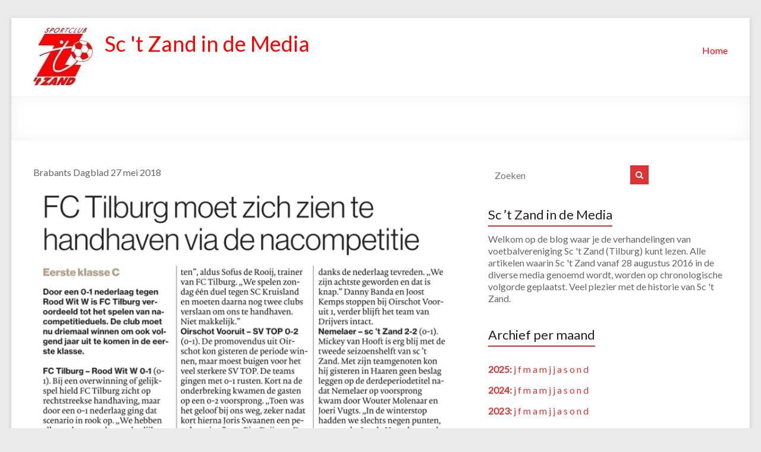

--- FILE ---
content_type: text/html; charset=UTF-8
request_url: https://indepers.sctzand.com/2018/05/29/nemelaer-1-sc-t-zand-1-2-2/
body_size: 17933
content:
<!DOCTYPE html>
<!--[if IE 7]>
<html class="ie ie7" lang="nl-NL">
<![endif]-->
<!--[if IE 8]>
<html class="ie ie8" lang="nl-NL">
<![endif]-->
<!--[if !(IE 7) & !(IE 8)]><!-->
<html lang="nl-NL">
<!--<![endif]-->
<head>
	<meta charset="UTF-8"/>
	<meta name="viewport" content="width=device-width, initial-scale=1">
	<link rel="profile" href="http://gmpg.org/xfn/11"/>
	<title>Nemelaer 1 &#8211; Sc &#8217;t Zand 1 (2-2) &#8211; Sc &#039;t Zand in de Media</title>
<meta name='robots' content='max-image-preview:large' />
<link rel='dns-prefetch' href='//stats.wp.com' />
<link rel='dns-prefetch' href='//fonts.googleapis.com' />
<link rel='dns-prefetch' href='//maxcdn.bootstrapcdn.com' />
<link rel='dns-prefetch' href='//v0.wordpress.com' />
<link rel='preconnect' href='//i0.wp.com' />
<link rel="alternate" type="application/rss+xml" title="Sc &#039;t Zand in de Media &raquo; feed" href="https://indepers.sctzand.com/feed/" />
<link rel="alternate" type="application/rss+xml" title="Sc &#039;t Zand in de Media &raquo; reacties feed" href="https://indepers.sctzand.com/comments/feed/" />
<link rel="alternate" title="oEmbed (JSON)" type="application/json+oembed" href="https://indepers.sctzand.com/wp-json/oembed/1.0/embed?url=https%3A%2F%2Findepers.sctzand.com%2F2018%2F05%2F29%2Fnemelaer-1-sc-t-zand-1-2-2%2F" />
<link rel="alternate" title="oEmbed (XML)" type="text/xml+oembed" href="https://indepers.sctzand.com/wp-json/oembed/1.0/embed?url=https%3A%2F%2Findepers.sctzand.com%2F2018%2F05%2F29%2Fnemelaer-1-sc-t-zand-1-2-2%2F&#038;format=xml" />
<style id='wp-img-auto-sizes-contain-inline-css' type='text/css'>
img:is([sizes=auto i],[sizes^="auto," i]){contain-intrinsic-size:3000px 1500px}
/*# sourceURL=wp-img-auto-sizes-contain-inline-css */
</style>
<link rel='stylesheet' id='jetpack_related-posts-css' href='https://indepers.sctzand.com/wp-content/plugins/jetpack/modules/related-posts/related-posts.css?ver=20240116' type='text/css' media='all' />
<style id='wp-emoji-styles-inline-css' type='text/css'>

	img.wp-smiley, img.emoji {
		display: inline !important;
		border: none !important;
		box-shadow: none !important;
		height: 1em !important;
		width: 1em !important;
		margin: 0 0.07em !important;
		vertical-align: -0.1em !important;
		background: none !important;
		padding: 0 !important;
	}
/*# sourceURL=wp-emoji-styles-inline-css */
</style>
<style id='wp-block-library-inline-css' type='text/css'>
:root{--wp-block-synced-color:#7a00df;--wp-block-synced-color--rgb:122,0,223;--wp-bound-block-color:var(--wp-block-synced-color);--wp-editor-canvas-background:#ddd;--wp-admin-theme-color:#007cba;--wp-admin-theme-color--rgb:0,124,186;--wp-admin-theme-color-darker-10:#006ba1;--wp-admin-theme-color-darker-10--rgb:0,107,160.5;--wp-admin-theme-color-darker-20:#005a87;--wp-admin-theme-color-darker-20--rgb:0,90,135;--wp-admin-border-width-focus:2px}@media (min-resolution:192dpi){:root{--wp-admin-border-width-focus:1.5px}}.wp-element-button{cursor:pointer}:root .has-very-light-gray-background-color{background-color:#eee}:root .has-very-dark-gray-background-color{background-color:#313131}:root .has-very-light-gray-color{color:#eee}:root .has-very-dark-gray-color{color:#313131}:root .has-vivid-green-cyan-to-vivid-cyan-blue-gradient-background{background:linear-gradient(135deg,#00d084,#0693e3)}:root .has-purple-crush-gradient-background{background:linear-gradient(135deg,#34e2e4,#4721fb 50%,#ab1dfe)}:root .has-hazy-dawn-gradient-background{background:linear-gradient(135deg,#faaca8,#dad0ec)}:root .has-subdued-olive-gradient-background{background:linear-gradient(135deg,#fafae1,#67a671)}:root .has-atomic-cream-gradient-background{background:linear-gradient(135deg,#fdd79a,#004a59)}:root .has-nightshade-gradient-background{background:linear-gradient(135deg,#330968,#31cdcf)}:root .has-midnight-gradient-background{background:linear-gradient(135deg,#020381,#2874fc)}:root{--wp--preset--font-size--normal:16px;--wp--preset--font-size--huge:42px}.has-regular-font-size{font-size:1em}.has-larger-font-size{font-size:2.625em}.has-normal-font-size{font-size:var(--wp--preset--font-size--normal)}.has-huge-font-size{font-size:var(--wp--preset--font-size--huge)}.has-text-align-center{text-align:center}.has-text-align-left{text-align:left}.has-text-align-right{text-align:right}.has-fit-text{white-space:nowrap!important}#end-resizable-editor-section{display:none}.aligncenter{clear:both}.items-justified-left{justify-content:flex-start}.items-justified-center{justify-content:center}.items-justified-right{justify-content:flex-end}.items-justified-space-between{justify-content:space-between}.screen-reader-text{border:0;clip-path:inset(50%);height:1px;margin:-1px;overflow:hidden;padding:0;position:absolute;width:1px;word-wrap:normal!important}.screen-reader-text:focus{background-color:#ddd;clip-path:none;color:#444;display:block;font-size:1em;height:auto;left:5px;line-height:normal;padding:15px 23px 14px;text-decoration:none;top:5px;width:auto;z-index:100000}html :where(.has-border-color){border-style:solid}html :where([style*=border-top-color]){border-top-style:solid}html :where([style*=border-right-color]){border-right-style:solid}html :where([style*=border-bottom-color]){border-bottom-style:solid}html :where([style*=border-left-color]){border-left-style:solid}html :where([style*=border-width]){border-style:solid}html :where([style*=border-top-width]){border-top-style:solid}html :where([style*=border-right-width]){border-right-style:solid}html :where([style*=border-bottom-width]){border-bottom-style:solid}html :where([style*=border-left-width]){border-left-style:solid}html :where(img[class*=wp-image-]){height:auto;max-width:100%}:where(figure){margin:0 0 1em}html :where(.is-position-sticky){--wp-admin--admin-bar--position-offset:var(--wp-admin--admin-bar--height,0px)}@media screen and (max-width:600px){html :where(.is-position-sticky){--wp-admin--admin-bar--position-offset:0px}}

/*# sourceURL=wp-block-library-inline-css */
</style><style id='global-styles-inline-css' type='text/css'>
:root{--wp--preset--aspect-ratio--square: 1;--wp--preset--aspect-ratio--4-3: 4/3;--wp--preset--aspect-ratio--3-4: 3/4;--wp--preset--aspect-ratio--3-2: 3/2;--wp--preset--aspect-ratio--2-3: 2/3;--wp--preset--aspect-ratio--16-9: 16/9;--wp--preset--aspect-ratio--9-16: 9/16;--wp--preset--color--black: #000000;--wp--preset--color--cyan-bluish-gray: #abb8c3;--wp--preset--color--white: #ffffff;--wp--preset--color--pale-pink: #f78da7;--wp--preset--color--vivid-red: #cf2e2e;--wp--preset--color--luminous-vivid-orange: #ff6900;--wp--preset--color--luminous-vivid-amber: #fcb900;--wp--preset--color--light-green-cyan: #7bdcb5;--wp--preset--color--vivid-green-cyan: #00d084;--wp--preset--color--pale-cyan-blue: #8ed1fc;--wp--preset--color--vivid-cyan-blue: #0693e3;--wp--preset--color--vivid-purple: #9b51e0;--wp--preset--gradient--vivid-cyan-blue-to-vivid-purple: linear-gradient(135deg,rgb(6,147,227) 0%,rgb(155,81,224) 100%);--wp--preset--gradient--light-green-cyan-to-vivid-green-cyan: linear-gradient(135deg,rgb(122,220,180) 0%,rgb(0,208,130) 100%);--wp--preset--gradient--luminous-vivid-amber-to-luminous-vivid-orange: linear-gradient(135deg,rgb(252,185,0) 0%,rgb(255,105,0) 100%);--wp--preset--gradient--luminous-vivid-orange-to-vivid-red: linear-gradient(135deg,rgb(255,105,0) 0%,rgb(207,46,46) 100%);--wp--preset--gradient--very-light-gray-to-cyan-bluish-gray: linear-gradient(135deg,rgb(238,238,238) 0%,rgb(169,184,195) 100%);--wp--preset--gradient--cool-to-warm-spectrum: linear-gradient(135deg,rgb(74,234,220) 0%,rgb(151,120,209) 20%,rgb(207,42,186) 40%,rgb(238,44,130) 60%,rgb(251,105,98) 80%,rgb(254,248,76) 100%);--wp--preset--gradient--blush-light-purple: linear-gradient(135deg,rgb(255,206,236) 0%,rgb(152,150,240) 100%);--wp--preset--gradient--blush-bordeaux: linear-gradient(135deg,rgb(254,205,165) 0%,rgb(254,45,45) 50%,rgb(107,0,62) 100%);--wp--preset--gradient--luminous-dusk: linear-gradient(135deg,rgb(255,203,112) 0%,rgb(199,81,192) 50%,rgb(65,88,208) 100%);--wp--preset--gradient--pale-ocean: linear-gradient(135deg,rgb(255,245,203) 0%,rgb(182,227,212) 50%,rgb(51,167,181) 100%);--wp--preset--gradient--electric-grass: linear-gradient(135deg,rgb(202,248,128) 0%,rgb(113,206,126) 100%);--wp--preset--gradient--midnight: linear-gradient(135deg,rgb(2,3,129) 0%,rgb(40,116,252) 100%);--wp--preset--font-size--small: 13px;--wp--preset--font-size--medium: 20px;--wp--preset--font-size--large: 36px;--wp--preset--font-size--x-large: 42px;--wp--preset--spacing--20: 0.44rem;--wp--preset--spacing--30: 0.67rem;--wp--preset--spacing--40: 1rem;--wp--preset--spacing--50: 1.5rem;--wp--preset--spacing--60: 2.25rem;--wp--preset--spacing--70: 3.38rem;--wp--preset--spacing--80: 5.06rem;--wp--preset--shadow--natural: 6px 6px 9px rgba(0, 0, 0, 0.2);--wp--preset--shadow--deep: 12px 12px 50px rgba(0, 0, 0, 0.4);--wp--preset--shadow--sharp: 6px 6px 0px rgba(0, 0, 0, 0.2);--wp--preset--shadow--outlined: 6px 6px 0px -3px rgb(255, 255, 255), 6px 6px rgb(0, 0, 0);--wp--preset--shadow--crisp: 6px 6px 0px rgb(0, 0, 0);}:where(.is-layout-flex){gap: 0.5em;}:where(.is-layout-grid){gap: 0.5em;}body .is-layout-flex{display: flex;}.is-layout-flex{flex-wrap: wrap;align-items: center;}.is-layout-flex > :is(*, div){margin: 0;}body .is-layout-grid{display: grid;}.is-layout-grid > :is(*, div){margin: 0;}:where(.wp-block-columns.is-layout-flex){gap: 2em;}:where(.wp-block-columns.is-layout-grid){gap: 2em;}:where(.wp-block-post-template.is-layout-flex){gap: 1.25em;}:where(.wp-block-post-template.is-layout-grid){gap: 1.25em;}.has-black-color{color: var(--wp--preset--color--black) !important;}.has-cyan-bluish-gray-color{color: var(--wp--preset--color--cyan-bluish-gray) !important;}.has-white-color{color: var(--wp--preset--color--white) !important;}.has-pale-pink-color{color: var(--wp--preset--color--pale-pink) !important;}.has-vivid-red-color{color: var(--wp--preset--color--vivid-red) !important;}.has-luminous-vivid-orange-color{color: var(--wp--preset--color--luminous-vivid-orange) !important;}.has-luminous-vivid-amber-color{color: var(--wp--preset--color--luminous-vivid-amber) !important;}.has-light-green-cyan-color{color: var(--wp--preset--color--light-green-cyan) !important;}.has-vivid-green-cyan-color{color: var(--wp--preset--color--vivid-green-cyan) !important;}.has-pale-cyan-blue-color{color: var(--wp--preset--color--pale-cyan-blue) !important;}.has-vivid-cyan-blue-color{color: var(--wp--preset--color--vivid-cyan-blue) !important;}.has-vivid-purple-color{color: var(--wp--preset--color--vivid-purple) !important;}.has-black-background-color{background-color: var(--wp--preset--color--black) !important;}.has-cyan-bluish-gray-background-color{background-color: var(--wp--preset--color--cyan-bluish-gray) !important;}.has-white-background-color{background-color: var(--wp--preset--color--white) !important;}.has-pale-pink-background-color{background-color: var(--wp--preset--color--pale-pink) !important;}.has-vivid-red-background-color{background-color: var(--wp--preset--color--vivid-red) !important;}.has-luminous-vivid-orange-background-color{background-color: var(--wp--preset--color--luminous-vivid-orange) !important;}.has-luminous-vivid-amber-background-color{background-color: var(--wp--preset--color--luminous-vivid-amber) !important;}.has-light-green-cyan-background-color{background-color: var(--wp--preset--color--light-green-cyan) !important;}.has-vivid-green-cyan-background-color{background-color: var(--wp--preset--color--vivid-green-cyan) !important;}.has-pale-cyan-blue-background-color{background-color: var(--wp--preset--color--pale-cyan-blue) !important;}.has-vivid-cyan-blue-background-color{background-color: var(--wp--preset--color--vivid-cyan-blue) !important;}.has-vivid-purple-background-color{background-color: var(--wp--preset--color--vivid-purple) !important;}.has-black-border-color{border-color: var(--wp--preset--color--black) !important;}.has-cyan-bluish-gray-border-color{border-color: var(--wp--preset--color--cyan-bluish-gray) !important;}.has-white-border-color{border-color: var(--wp--preset--color--white) !important;}.has-pale-pink-border-color{border-color: var(--wp--preset--color--pale-pink) !important;}.has-vivid-red-border-color{border-color: var(--wp--preset--color--vivid-red) !important;}.has-luminous-vivid-orange-border-color{border-color: var(--wp--preset--color--luminous-vivid-orange) !important;}.has-luminous-vivid-amber-border-color{border-color: var(--wp--preset--color--luminous-vivid-amber) !important;}.has-light-green-cyan-border-color{border-color: var(--wp--preset--color--light-green-cyan) !important;}.has-vivid-green-cyan-border-color{border-color: var(--wp--preset--color--vivid-green-cyan) !important;}.has-pale-cyan-blue-border-color{border-color: var(--wp--preset--color--pale-cyan-blue) !important;}.has-vivid-cyan-blue-border-color{border-color: var(--wp--preset--color--vivid-cyan-blue) !important;}.has-vivid-purple-border-color{border-color: var(--wp--preset--color--vivid-purple) !important;}.has-vivid-cyan-blue-to-vivid-purple-gradient-background{background: var(--wp--preset--gradient--vivid-cyan-blue-to-vivid-purple) !important;}.has-light-green-cyan-to-vivid-green-cyan-gradient-background{background: var(--wp--preset--gradient--light-green-cyan-to-vivid-green-cyan) !important;}.has-luminous-vivid-amber-to-luminous-vivid-orange-gradient-background{background: var(--wp--preset--gradient--luminous-vivid-amber-to-luminous-vivid-orange) !important;}.has-luminous-vivid-orange-to-vivid-red-gradient-background{background: var(--wp--preset--gradient--luminous-vivid-orange-to-vivid-red) !important;}.has-very-light-gray-to-cyan-bluish-gray-gradient-background{background: var(--wp--preset--gradient--very-light-gray-to-cyan-bluish-gray) !important;}.has-cool-to-warm-spectrum-gradient-background{background: var(--wp--preset--gradient--cool-to-warm-spectrum) !important;}.has-blush-light-purple-gradient-background{background: var(--wp--preset--gradient--blush-light-purple) !important;}.has-blush-bordeaux-gradient-background{background: var(--wp--preset--gradient--blush-bordeaux) !important;}.has-luminous-dusk-gradient-background{background: var(--wp--preset--gradient--luminous-dusk) !important;}.has-pale-ocean-gradient-background{background: var(--wp--preset--gradient--pale-ocean) !important;}.has-electric-grass-gradient-background{background: var(--wp--preset--gradient--electric-grass) !important;}.has-midnight-gradient-background{background: var(--wp--preset--gradient--midnight) !important;}.has-small-font-size{font-size: var(--wp--preset--font-size--small) !important;}.has-medium-font-size{font-size: var(--wp--preset--font-size--medium) !important;}.has-large-font-size{font-size: var(--wp--preset--font-size--large) !important;}.has-x-large-font-size{font-size: var(--wp--preset--font-size--x-large) !important;}
/*# sourceURL=global-styles-inline-css */
</style>

<style id='classic-theme-styles-inline-css' type='text/css'>
/*! This file is auto-generated */
.wp-block-button__link{color:#fff;background-color:#32373c;border-radius:9999px;box-shadow:none;text-decoration:none;padding:calc(.667em + 2px) calc(1.333em + 2px);font-size:1.125em}.wp-block-file__button{background:#32373c;color:#fff;text-decoration:none}
/*# sourceURL=/wp-includes/css/classic-themes.min.css */
</style>
<link rel='stylesheet' id='siteorigin-panels-front-css' href='https://indepers.sctzand.com/wp-content/plugins/siteorigin-panels/css/front-flex.min.css?ver=2.33.4' type='text/css' media='all' />
<link rel='stylesheet' id='rt-fontawsome-css' href='https://indepers.sctzand.com/wp-content/plugins/the-post-grid/assets/vendor/font-awesome/css/font-awesome.min.css?ver=7.8.8' type='text/css' media='all' />
<link rel='stylesheet' id='rt-tpg-css' href='https://indepers.sctzand.com/wp-content/plugins/the-post-grid/assets/css/thepostgrid.min.css?ver=7.8.8' type='text/css' media='all' />
<link rel='stylesheet' id='spacious_style-css' href='https://indepers.sctzand.com/wp-content/themes/spacious-pro/style.css?ver=6.9' type='text/css' media='all' />
<link rel='stylesheet' id='spacious-genericons-css' href='https://indepers.sctzand.com/wp-content/themes/spacious-pro/genericons/genericons.css?ver=3.3.1' type='text/css' media='all' />
<link rel='stylesheet' id='spacious-font-awesome-css' href='https://indepers.sctzand.com/wp-content/themes/spacious-pro/font-awesome/css/font-awesome.min.css?ver=4.6.3' type='text/css' media='all' />
<link rel='stylesheet' id='spacious_googlefonts-css' href='//fonts.googleapis.com/css?family=Lato&#038;ver=6.9' type='text/css' media='all' />
<link rel='stylesheet' id='animate-css' href='https://indepers.sctzand.com/wp-content/plugins/pe-recent-posts/css/animate.css?ver=6.9' type='text/css' media='all' />
<link rel='stylesheet' id='font-awesome-css' href='//maxcdn.bootstrapcdn.com/font-awesome/4.7.0/css/font-awesome.min.css?ver=6.9' type='text/css' media='all' />
<link rel='stylesheet' id='pe-recent-posts-css' href='https://indepers.sctzand.com/wp-content/plugins/pe-recent-posts/css/pe-recent-posts.css?ver=6.9' type='text/css' media='all' />
<link rel='stylesheet' id='__EPYT__style-css' href='https://indepers.sctzand.com/wp-content/plugins/youtube-embed-plus/styles/ytprefs.min.css?ver=14.2.3.2' type='text/css' media='all' />
<style id='__EPYT__style-inline-css' type='text/css'>

                .epyt-gallery-thumb {
                        width: 33.333%;
                }
                
/*# sourceURL=__EPYT__style-inline-css */
</style>
<link rel='stylesheet' id='sharedaddy-css' href='https://indepers.sctzand.com/wp-content/plugins/jetpack/modules/sharedaddy/sharing.css?ver=15.3.1' type='text/css' media='all' />
<link rel='stylesheet' id='social-logos-css' href='https://indepers.sctzand.com/wp-content/plugins/jetpack/_inc/social-logos/social-logos.min.css?ver=15.3.1' type='text/css' media='all' />
<script type="text/javascript" id="jetpack_related-posts-js-extra">
/* <![CDATA[ */
var related_posts_js_options = {"post_heading":"h4"};
//# sourceURL=jetpack_related-posts-js-extra
/* ]]> */
</script>
<script type="text/javascript" src="https://indepers.sctzand.com/wp-content/plugins/jetpack/_inc/build/related-posts/related-posts.min.js?ver=20240116" id="jetpack_related-posts-js"></script>
<script type="text/javascript" src="https://indepers.sctzand.com/wp-includes/js/jquery/jquery.min.js?ver=3.7.1" id="jquery-core-js"></script>
<script type="text/javascript" src="https://indepers.sctzand.com/wp-includes/js/jquery/jquery-migrate.min.js?ver=3.4.1" id="jquery-migrate-js"></script>
<script type="text/javascript" src="https://indepers.sctzand.com/wp-content/plugins/pe-recent-posts/js/bootstrap.min.js?ver=3.3.0" id="bootstrap.min-js"></script>
<script type="text/javascript" id="__ytprefs__-js-extra">
/* <![CDATA[ */
var _EPYT_ = {"ajaxurl":"https://indepers.sctzand.com/wp-admin/admin-ajax.php","security":"99a1a27f89","gallery_scrolloffset":"20","eppathtoscripts":"https://indepers.sctzand.com/wp-content/plugins/youtube-embed-plus/scripts/","eppath":"https://indepers.sctzand.com/wp-content/plugins/youtube-embed-plus/","epresponsiveselector":"[\"iframe.__youtube_prefs_widget__\"]","epdovol":"1","version":"14.2.3.2","evselector":"iframe.__youtube_prefs__[src], iframe[src*=\"youtube.com/embed/\"], iframe[src*=\"youtube-nocookie.com/embed/\"]","ajax_compat":"","maxres_facade":"eager","ytapi_load":"light","pause_others":"","stopMobileBuffer":"1","facade_mode":"","not_live_on_channel":""};
//# sourceURL=__ytprefs__-js-extra
/* ]]> */
</script>
<script type="text/javascript" src="https://indepers.sctzand.com/wp-content/plugins/youtube-embed-plus/scripts/ytprefs.min.js?ver=14.2.3.2" id="__ytprefs__-js"></script>
<link rel="https://api.w.org/" href="https://indepers.sctzand.com/wp-json/" /><link rel="alternate" title="JSON" type="application/json" href="https://indepers.sctzand.com/wp-json/wp/v2/posts/1314" /><link rel="EditURI" type="application/rsd+xml" title="RSD" href="https://indepers.sctzand.com/xmlrpc.php?rsd" />
<meta name="generator" content="WordPress 6.9" />
<link rel="canonical" href="https://indepers.sctzand.com/2018/05/29/nemelaer-1-sc-t-zand-1-2-2/" />
<link rel='shortlink' href='https://wp.me/p8whMw-lc' />
        <style>
            :root {
                --tpg-primary-color: #0d6efd;
                --tpg-secondary-color: #0654c4;
                --tpg-primary-light: #c4d0ff
            }

                    </style>
			<style>img#wpstats{display:none}</style>
			<style type="text/css">
			#site-title a {
			color: #ff0000;
		}
		#site-description {
			color: #ff0000;
		}
		</style>
	
<!-- Jetpack Open Graph Tags -->
<meta property="og:type" content="article" />
<meta property="og:title" content="Nemelaer 1 &#8211; Sc &#8217;t Zand 1 (2-2)" />
<meta property="og:url" content="https://indepers.sctzand.com/2018/05/29/nemelaer-1-sc-t-zand-1-2-2/" />
<meta property="og:description" content="Brabants Dagblad 27 mei 2018" />
<meta property="article:published_time" content="2018-05-29T17:20:12+00:00" />
<meta property="article:modified_time" content="2018-07-29T14:15:11+00:00" />
<meta property="og:site_name" content="Sc &#039;t Zand in de Media" />
<meta property="og:image" content="https://i2.wp.com/indepers.sctzand.com/wp-content/uploads/2018/05/BD20180528Nemelaer.jpg?resize=840%2C538&#038;ssl=1" />
<meta property="og:image:width" content="840" />
<meta property="og:image:height" content="538" />
<meta property="og:image:alt" content="" />
<meta property="og:locale" content="nl_NL" />
<meta name="twitter:text:title" content="Nemelaer 1 &#8211; Sc &#8217;t Zand 1 (2-2)" />
<meta name="twitter:image" content="https://i2.wp.com/indepers.sctzand.com/wp-content/uploads/2018/05/BD20180528Nemelaer.jpg?resize=840%2C538&#038;ssl=1&#038;w=640" />
<meta name="twitter:card" content="summary_large_image" />

<!-- End Jetpack Open Graph Tags -->
<style media="all" id="siteorigin-panels-layouts-head">/* Layout 1314 */ #pgc-1314-0-0 { width:100%;width:calc(100% - ( 0 * 30px ) ) } #pl-1314 .so-panel { margin-bottom:30px } #pl-1314 .so-panel:last-of-type { margin-bottom:0px } @media (max-width:780px){ #pg-1314-0.panel-no-style, #pg-1314-0.panel-has-style > .panel-row-style, #pg-1314-0 { -webkit-flex-direction:column;-ms-flex-direction:column;flex-direction:column } #pg-1314-0 > .panel-grid-cell , #pg-1314-0 > .panel-row-style > .panel-grid-cell { width:100%;margin-right:0 } #pl-1314 .panel-grid-cell { padding:0 } #pl-1314 .panel-grid .panel-grid-cell-empty { display:none } #pl-1314 .panel-grid .panel-grid-cell-mobile-last { margin-bottom:0px }  } </style>		<style type="text/css"> blockquote { border-left: 3px solid #dd3333; }
			.spacious-button, input[type="reset"], input[type="button"], input[type="submit"], button,
			 .spacious-woocommerce-cart-views .cart-value { background-color: #dd3333; }
			.previous a:hover, .next a:hover { color: #dd3333; }
			a { color: #dd3333; }
			#site-title a:hover,.widget_fun_facts .counter-icon,.team-title a:hover { color: #dd3333; }
			.main-navigation ul li.current_page_item a, .main-navigation ul li:hover > a { color: #dd3333; }
			.main-navigation ul li ul { border-top: 1px solid #dd3333; }
			.main-navigation ul li ul li a:hover, .main-navigation ul li ul li:hover > a,
			.main-navigation ul li.current-menu-item ul li a:hover { color: #dd3333; }
			.site-header .menu-toggle:hover.entry-meta a.read-more:hover,
			#featured-slider .slider-read-more-button:hover, .slider-cycle .cycle-prev:hover, .slider-cycle .cycle-next:hover,
			.call-to-action-button:hover,.entry-meta .read-more-link:hover,.spacious-button:hover, input[type="reset"]:hover,
			input[type="button"]:hover, input[type="submit"]:hover, button:hover { background: #ab0101; }
			.main-small-navigation li:hover { background: #dd3333; }
			.main-small-navigation ul > .current_page_item, .main-small-navigation ul > .current-menu-item { background: #dd3333; }
			.main-navigation a:hover, .main-navigation ul li.current-menu-item a, .main-navigation ul li.current_page_ancestor a,
			.main-navigation ul li.current-menu-ancestor a, .main-navigation ul li.current_page_item a,
			.main-navigation ul li:hover > a  { color: #dd3333; }
			.small-menu a:hover, .small-menu ul li.current-menu-item a, .small-menu ul li.current_page_ancestor a,
			.small-menu ul li.current-menu-ancestor a, .small-menu ul li.current_page_item a,
			.small-menu ul li:hover > a { color: #dd3333; }
			#featured-slider .slider-read-more-button,
			.slider-cycle .cycle-prev, .slider-cycle .cycle-next, #progress,
			.widget_our_clients .clients-cycle-prev,
			.widget_our_clients .clients-cycle-next { background-color: #dd3333; }
			#controllers a:hover, #controllers a.active { background-color: #dd3333; color: #dd3333; }
			.widget_service_block a.more-link:hover, .widget_featured_single_post a.read-more:hover,
			#secondary a:hover,logged-in-as:hover  a{ color: #ab0101; }
			.breadcrumb a:hover { color: #dd3333; }
			.tg-one-half .widget-title a:hover, .tg-one-third .widget-title a:hover,
			.tg-one-fourth .widget-title a:hover { color: #dd3333; }
			.pagination span,.site-header .menu-toggle:hover,#team-controllers a.active,
			#team-controllers a:hover { background-color: #dd3333; }
			.pagination a span:hover { color: #dd3333; border-color: #dd3333; }
			.widget_testimonial .testimonial-post { border-color: #dd3333 #EAEAEA #EAEAEA #EAEAEA; }
			.call-to-action-content-wrapper { border-color: #EAEAEA #EAEAEA #EAEAEA #dd3333; }
			.call-to-action-button { background-color: #dd3333; }
			#content .comments-area a.comment-permalink:hover { color: #dd3333; }
			.comments-area .comment-author-link a:hover { color: #dd3333; }
			.comments-area .comment-author-link spanm,.team-social-icon a:hover { background-color: #dd3333; }
			.comment .comment-reply-link:hover { color: #dd3333; }
			.team-social-icon a:hover{ border-color: #dd3333; }
			.nav-previous a:hover, .nav-next a:hover { color: #dd3333; }
			#wp-calendar #today { color: #dd3333; }
			.widget-title span { border-bottom: 2px solid #dd3333; }
			.footer-widgets-area a:hover { color: #dd3333 !important; }
			.footer-socket-wrapper .copyright a:hover { color: #dd3333; }
			a#back-top:before { background-color: #dd3333; }
			.read-more, .more-link { color: #dd3333; }
			.post .entry-title a:hover, .page .entry-title a:hover { color: #dd3333; }
			.entry-meta .read-more-link { background-color: #dd3333; }
			.entry-meta a:hover, .type-page .entry-meta a:hover { color: #dd3333; }
			.single #content .tags a:hover { color: #dd3333; }
			.widget_testimonial .testimonial-icon:before { color: #dd3333; }
			a#scroll-up { background-color: #dd3333; }
			#search-form span { background-color: #dd3333; }
			.single #content .tags a:hover,.previous a:hover, .next a:hover{border-color: #dd3333;}
			.widget_featured_posts .tg-one-half .entry-title a:hover,
			.main-small-navigation li:hover > .sub-toggle { color: #dd3333; }
			.woocommerce a.button, .woocommerce button.button, .woocommerce input.button,
			.woocommerce #respond input#submit, .woocommerce #content input.button,
			.woocommerce-page a.button, .woocommerce-page button.button, .woocommerce-page input.button,
			.woocommerce-page #respond input#submit, .woocommerce-page #content input.button { background-color: #dd3333; }
			.woocommerce a.button:hover,.woocommerce button.button:hover,
			.woocommerce input.button:hover,.woocommerce #respond input#submit:hover,
			.woocommerce #content input.button:hover,.woocommerce-page a.button:hover,
			.woocommerce-page button.button:hover,.woocommerce-page input.button:hover,
			.woocommerce-page #respond input#submit:hover,
			.woocommerce-page #content input.button:hover { background-color: #dd3333; }
			#content .wp-pagenavi .current, #content .wp-pagenavi a:hover,.main-small-navigation .sub-toggle { background-color: #dd3333; } .main-navigation ul li.tg-header-button-wrap.button-one a { background-color:#dd3333} .main-navigation ul li.tg-header-button-wrap.button-one a:hover { background-color:#ab0101} .main-navigation ul li.tg-header-button-wrap.button-two a{color:#dd3333}.main-navigation ul li.tg-header-button-wrap.button-two a:hover{color:#ab0101}.main-navigation ul li.tg-header-button-wrap.button-one a{border-color:#dd3333}.main-navigation ul li.tg-header-button-wrap.button-two a{border-color:#dd3333}.woocommerce.woocommerce-add-to-cart-style-2 ul.products li.product .button{border-color:#dd3333}.woocommerce.woocommerce-add-to-cart-style-2 ul.products li.product .button{color:#dd3333}.header-action .search-wrapper:hover .fa{color:#dd3333}.elementor .team-five-carousel.team-style-five .swiper-button-next{background-color:#dd3333}.elementor .team-five-carousel.team-style-five .swiper-button-prev{background-color:#dd3333}.elementor .main-block-wrapper .swiper-button-next{background-color:#dd3333}.elementor .main-block-wrapper .swiper-button-prev{background-color:#dd3333}.widget_testimonial .testimonial-cycle-prev{background:#dd3333;}.widget_testimonial .testimonial-cycle-next{background:#dd3333;}.footer-search-form{background:rgba(221,51,51, 0.85)}.header-toggle-wrapper .header-toggle{border-color:transparent #dd3333 transparent transparent}.woocommerce-product .main-product-wrapper .product-wrapper .woocommerce-image-wrapper-two .hovered-cart-wishlist .add-to-wishlist:hover{background:#dd3333}.woocommerce-product .main-product-wrapper .product-wrapper .woocommerce-image-wrapper-two .hovered-cart-wishlist .add-to-wishlist{border:1px solid#dd3333}.woocommerce-product .main-product-wrapper .product-wrapper .woocommerce-image-wrapper-two .hovered-cart-wishlist .add-to-cart{border-color:#dd3333}.woocommerce-product .main-product-wrapper .product-wrapper .woocommerce-image-wrapper-two .hovered-cart-wishlist .add-to-cart:hover{background:#dd3333}.woocommerce-product .main-product-wrapper .product-wrapper .product-outer-wrapper .woocommerce-image-wrapper-one .add-to-cart a:hover{background:#ab0101}.woocommerce .star-rating span::before{color:#dd3333}.woocommerce-product .main-product-wrapper .product-container .product-cycle-prev{background-color:#dd3333}.woocommerce-product .main-product-wrapper .product-container .product-cycle-next{background-color:#dd3333} #site-title a { font-family: Lato; } .main-navigation a { color: #ff0000; } .main-navigation ul li ul li a { color: #ff0000; } .small-info-text p { color: #ff0000; } .small-menu a { color: #ff0000; } #featured-slider .slider-read-more-button { background-color: #ff0000; } #featured-slider .slider-cycle .entry-container .entry-description-container { background-color: #0fbe7c; } .header-post-title-class { color: #ffffff; } .breadcrumb, .breadcrumb a { color: #ffffff; } th, td { border: 1px solid #ffffff; } hr { border-color: #ffffff; } blockquote,input.s,input[type=email],input[type=email]:focus,input[type=password],input[type=password]:focus,input[type=search]:focus,input[type=text],input[type=text]:focus,pre,textarea,textarea:focus{border:1px solid #ffffff}input.s:focus{border-color:#ffffff}.next a,.previous a{border:1px solid #ffffff}#featured-slider,#header-meta,#header-text-nav-container,.header-image,.header-post-title-container,.main-navigation ul li ul li{border-bottom:1px solid #ffffff}.meta{border-bottom:1px dashed #ffffff;border-top:1px dashed #ffffff}.meta li{border-left:1px solid #ffffff}.pagination span{border:1px solid #ffffff}.widget_testimonial .testimonial-post{border-color:#dd3333 #ffffff #ffffff}.call-to-action-content-wrapper{border-color:#ffffff #ffffff #ffffff #dd3333}.comment-content,.nav-next a,.nav-previous a{border:1px solid #ffffff}#colophon .widget ul li,#secondary .widget ul li{border-bottom:1px solid #ffffff}.footer-socket-wrapper,.footer-widgets-wrapper{border-top:1px solid #ffffff}.entry-meta,.single #content .tags a{border:1px solid #ffffff};.header-post-title-container { background-position: center center; }.header-post-title-container { background-size: auto; }.header-post-title-container { background-attachment: scroll; }.header-post-title-container { background-repeat: repeat; }#colophon { background-position: center center; }#colophon { background-size: auto; }#colophon { background-attachment: scroll; }#colophon { background-repeat: repeat; }</style>
		<link rel='stylesheet' id='jetpack-swiper-library-css' href='https://indepers.sctzand.com/wp-content/plugins/jetpack/_inc/blocks/swiper.css?ver=15.3.1' type='text/css' media='all' />
<link rel='stylesheet' id='jetpack-carousel-css' href='https://indepers.sctzand.com/wp-content/plugins/jetpack/modules/carousel/jetpack-carousel.css?ver=15.3.1' type='text/css' media='all' />
<link rel='stylesheet' id='owl-css-css' href='https://indepers.sctzand.com/wp-content/plugins/addon-so-widgets-bundle/css/owl.carousel.css?ver=6.9' type='text/css' media='all' />
<link rel='stylesheet' id='widgets-css-css' href='https://indepers.sctzand.com/wp-content/plugins/addon-so-widgets-bundle/css/widgets.css?ver=6.9' type='text/css' media='all' />
</head>

<body class="wp-singular post-template-default single single-post postid-1314 single-format-standard custom-background wp-custom-logo wp-theme-spacious-pro siteorigin-panels siteorigin-panels-before-js rttpg rttpg-7.8.8 radius-frontend rttpg-body-wrap rttpg-flaticon  better-responsive-menu narrow-1218 woocommerce-sale-style-default woocommerce-add-to-cart-default">



<div id="page" class="hfeed site">
	<a class="skip-link screen-reader-text" href="#main">Skip to content</a>

	
		<header id="masthead" class="site-header clearfix spacious-header-display-one">

		
		
		
		<div id="header-text-nav-container"
		     class="">

			<div class="inner-wrap clearfix" id="spacious-header-display-one">

				<div id="header-text-nav-wrap" class="clearfix">
					<div id="header-left-section">
													<div id="header-logo-image">

								<a href="https://indepers.sctzand.com/" class="custom-logo-link" rel="home"><img width="100" height="100" src="https://i0.wp.com/indepers.sctzand.com/wp-content/uploads/2019/08/cropped-logo-4.jpg?fit=100%2C100&amp;ssl=1" class="custom-logo" alt="Sc &#039;t Zand in de Media" decoding="async" data-attachment-id="4210" data-permalink="https://indepers.sctzand.com/cropped-logo-4-jpg/" data-orig-file="https://i0.wp.com/indepers.sctzand.com/wp-content/uploads/2019/08/cropped-logo-4.jpg?fit=100%2C100&amp;ssl=1" data-orig-size="100,100" data-comments-opened="0" data-image-meta="{&quot;aperture&quot;:&quot;0&quot;,&quot;credit&quot;:&quot;&quot;,&quot;camera&quot;:&quot;&quot;,&quot;caption&quot;:&quot;&quot;,&quot;created_timestamp&quot;:&quot;0&quot;,&quot;copyright&quot;:&quot;&quot;,&quot;focal_length&quot;:&quot;0&quot;,&quot;iso&quot;:&quot;0&quot;,&quot;shutter_speed&quot;:&quot;0&quot;,&quot;title&quot;:&quot;&quot;,&quot;orientation&quot;:&quot;0&quot;}" data-image-title="cropped-logo-4.jpg" data-image-description="&lt;p&gt;https://indepers.sctzand.com/wp-content/uploads/2019/08/cropped-logo-4.jpg&lt;/p&gt;
" data-image-caption="" data-medium-file="https://i0.wp.com/indepers.sctzand.com/wp-content/uploads/2019/08/cropped-logo-4.jpg?fit=100%2C100&amp;ssl=1" data-large-file="https://i0.wp.com/indepers.sctzand.com/wp-content/uploads/2019/08/cropped-logo-4.jpg?fit=100%2C100&amp;ssl=1" /></a>
							</div><!-- #header-logo-image -->
													<div id="header-text" class="">
															<h3 id="site-title">
									<a href="https://indepers.sctzand.com/"
									   title="Sc &#039;t Zand in de Media"
									   rel="home">Sc &#039;t Zand in de Media</a>
								</h3>
													</div><!-- #header-text -->
					</div><!-- #header-left-section -->

					<div id="header-right-section">
						
													<div class="header-action">
															</div>
						
						
		<nav id="site-navigation" class="main-navigation clearfix  " role="navigation">
			<p class="menu-toggle">Menu</p>
			<div class="menu-primary-container"><ul id="menu-home" class="nav-menu"><li id="menu-item-1335" class="menu-item menu-item-type-post_type menu-item-object-page menu-item-home menu-item-1335"><a href="https://indepers.sctzand.com/">Home</a></li>
</ul></div>		</nav>

							</div><!-- #header-right-section -->

				</div><!-- #header-text-nav-wrap -->

				
			</div><!-- .inner-wrap -->

			
		</div><!-- #header-text-nav-container -->

		
					<div class="header-post-title-container clearfix">
				<div class="inner-wrap">
					<div class="post-title-wrapper">
													<h1 class="header-post-title-class entry-title">Nemelaer 1 &#8211; Sc &#8217;t Zand 1 (2-2)</h1>
							
						
					</div>
									</div>
			</div>
				</header>
		<div id="main" class="clearfix">
		<div class="inner-wrap">


<div id="primary">
	<div id="content" class="clearfix">
		
			
<article id="post-1314" class="post-1314 post type-post status-publish format-standard hentry category-brabants-dagblad tag-sc-t-zand-1  tg-column-two">
		<div class="entry-content clearfix">
		<div id="pl-1314"  class="panel-layout" ><div id="pg-1314-0"  class="panel-grid panel-no-style" ><div id="pgc-1314-0-0"  class="panel-grid-cell" ><div id="panel-1314-0-0-0" class="so-panel widget widget_black-studio-tinymce widget_black_studio_tinymce panel-first-child" data-index="0" ><div class="textwidget"><p>Brabants Dagblad 27 mei 2018</p>
<p><img fetchpriority="high" decoding="async" data-attachment-id="1303" data-permalink="https://indepers.sctzand.com/2018/05/29/sc-t-zand-vr1-bavel-vr1-3-1/bd20180528nemelaer/" data-orig-file="https://i0.wp.com/indepers.sctzand.com/wp-content/uploads/2018/05/BD20180528Nemelaer.jpg?fit=1280%2C820&amp;ssl=1" data-orig-size="1280,820" data-comments-opened="0" data-image-meta="{&quot;aperture&quot;:&quot;0&quot;,&quot;credit&quot;:&quot;&quot;,&quot;camera&quot;:&quot;&quot;,&quot;caption&quot;:&quot;&quot;,&quot;created_timestamp&quot;:&quot;0&quot;,&quot;copyright&quot;:&quot;&quot;,&quot;focal_length&quot;:&quot;0&quot;,&quot;iso&quot;:&quot;0&quot;,&quot;shutter_speed&quot;:&quot;0&quot;,&quot;title&quot;:&quot;&quot;,&quot;orientation&quot;:&quot;1&quot;}" data-image-title="BD20180528Nemelaer" data-image-description="" data-image-caption="" data-medium-file="https://i0.wp.com/indepers.sctzand.com/wp-content/uploads/2018/05/BD20180528Nemelaer.jpg?fit=300%2C192&amp;ssl=1" data-large-file="https://i0.wp.com/indepers.sctzand.com/wp-content/uploads/2018/05/BD20180528Nemelaer.jpg?fit=750%2C480&amp;ssl=1" data-recalc-dims="1" class="alignnone size-full wp-image-1303" src="https://i0.wp.com/indepers.sctzand.com/wp-content/uploads/2018/05/BD20180528Nemelaer.jpg?resize=750%2C480&#038;ssl=1" alt="" width="750" height="480" srcset="https://i0.wp.com/indepers.sctzand.com/wp-content/uploads/2018/05/BD20180528Nemelaer.jpg?w=1280&amp;ssl=1 1280w, https://i0.wp.com/indepers.sctzand.com/wp-content/uploads/2018/05/BD20180528Nemelaer.jpg?resize=300%2C192&amp;ssl=1 300w, https://i0.wp.com/indepers.sctzand.com/wp-content/uploads/2018/05/BD20180528Nemelaer.jpg?resize=768%2C492&amp;ssl=1 768w, https://i0.wp.com/indepers.sctzand.com/wp-content/uploads/2018/05/BD20180528Nemelaer.jpg?resize=1024%2C656&amp;ssl=1 1024w, https://i0.wp.com/indepers.sctzand.com/wp-content/uploads/2018/05/BD20180528Nemelaer.jpg?resize=1200%2C769&amp;ssl=1 1200w" sizes="(max-width: 750px) 100vw, 750px" /></p>
</div></div><div id="panel-1314-0-0-1" class="so-panel widget widget_black-studio-tinymce widget_black_studio_tinymce panel-last-child" data-index="1" ><div class="textwidget"><p><img decoding="async" data-attachment-id="1304" data-permalink="https://indepers.sctzand.com/2018/05/29/sc-t-zand-vr1-bavel-vr1-3-1/bd20180527stand1c/" data-orig-file="https://i0.wp.com/indepers.sctzand.com/wp-content/uploads/2018/05/BD20180527Stand1c.jpg?fit=512%2C394&amp;ssl=1" data-orig-size="512,394" data-comments-opened="0" data-image-meta="{&quot;aperture&quot;:&quot;0&quot;,&quot;credit&quot;:&quot;&quot;,&quot;camera&quot;:&quot;&quot;,&quot;caption&quot;:&quot;&quot;,&quot;created_timestamp&quot;:&quot;0&quot;,&quot;copyright&quot;:&quot;&quot;,&quot;focal_length&quot;:&quot;0&quot;,&quot;iso&quot;:&quot;0&quot;,&quot;shutter_speed&quot;:&quot;0&quot;,&quot;title&quot;:&quot;&quot;,&quot;orientation&quot;:&quot;1&quot;}" data-image-title="BD20180527Stand1c" data-image-description="" data-image-caption="" data-medium-file="https://i0.wp.com/indepers.sctzand.com/wp-content/uploads/2018/05/BD20180527Stand1c.jpg?fit=300%2C231&amp;ssl=1" data-large-file="https://i0.wp.com/indepers.sctzand.com/wp-content/uploads/2018/05/BD20180527Stand1c.jpg?fit=512%2C394&amp;ssl=1" data-recalc-dims="1" class="alignnone size-full wp-image-1304" src="https://i0.wp.com/indepers.sctzand.com/wp-content/uploads/2018/05/BD20180527Stand1c.jpg?resize=512%2C394&#038;ssl=1" alt="" width="512" height="394" srcset="https://i0.wp.com/indepers.sctzand.com/wp-content/uploads/2018/05/BD20180527Stand1c.jpg?w=512&amp;ssl=1 512w, https://i0.wp.com/indepers.sctzand.com/wp-content/uploads/2018/05/BD20180527Stand1c.jpg?resize=300%2C231&amp;ssl=1 300w" sizes="(max-width: 512px) 100vw, 512px" /></p>
</div></div></div></div></div><div class="extra-hatom"><span class="entry-title">Nemelaer 1 &#8211; Sc &#8217;t Zand 1 (2-2)</span></div><div class="sharedaddy sd-sharing-enabled"><div class="robots-nocontent sd-block sd-social sd-social-icon sd-sharing"><h3 class="sd-title">Dit delen:</h3><div class="sd-content"><ul><li class="share-twitter"><a rel="nofollow noopener noreferrer"
				data-shared="sharing-twitter-1314"
				class="share-twitter sd-button share-icon no-text"
				href="https://indepers.sctzand.com/2018/05/29/nemelaer-1-sc-t-zand-1-2-2/?share=twitter"
				target="_blank"
				aria-labelledby="sharing-twitter-1314"
				>
				<span id="sharing-twitter-1314" hidden>Klik om te delen op X (Opent in een nieuw venster)</span>
				<span>X</span>
			</a></li><li class="share-facebook"><a rel="nofollow noopener noreferrer"
				data-shared="sharing-facebook-1314"
				class="share-facebook sd-button share-icon no-text"
				href="https://indepers.sctzand.com/2018/05/29/nemelaer-1-sc-t-zand-1-2-2/?share=facebook"
				target="_blank"
				aria-labelledby="sharing-facebook-1314"
				>
				<span id="sharing-facebook-1314" hidden>Klik om te delen op Facebook (Opent in een nieuw venster)</span>
				<span>Facebook</span>
			</a></li><li class="share-end"></li></ul></div></div></div>
<div id='jp-relatedposts' class='jp-relatedposts' >
	<h3 class="jp-relatedposts-headline"><em>Gerelateerd</em></h3>
</div>					<div class="tags">
						Getagd op:<a href="https://indepers.sctzand.com/tag/sc-t-zand-1/" rel="tag">Sc 't Zand 1</a>					</div>
						</div>

	<footer class="entry-meta-bar clearfix"><div class="entry-meta clearfix">
			<span class="by-author author vcard"><a class="url fn n"
			                                        href="https://indepers.sctzand.com/author/phons/">phons</a></span>

			<span class="date"><a href="https://indepers.sctzand.com/2018/05/29/nemelaer-1-sc-t-zand-1-2-2/" title="19:20" rel="bookmark"><time class="entry-date published" datetime="2018-05-29T19:20:12+02:00">29 mei 2018</time><time class="updated" datetime="2018-07-29T16:15:11+02:00">29 juli 2018</time></a></span>
										<span class="category"><a href="https://indepers.sctzand.com/category/brabants-dagblad/" rel="category tag">Brabants Dagblad</a></span>
					
								
								
			
			</div></footer>
	</article>


					<ul class="default-wp-page clearfix">
			<li class="previous"><a href="https://indepers.sctzand.com/2018/05/29/sc-t-zand-vr1-bavel-vr1-3-1/" rel="prev"><span class="meta-nav">&larr;</span> Sc &#8217;t Zand VR1 &#8211; Bavel VR1 (3-1)</a></li>
			<li class="next"><a href="https://indepers.sctzand.com/2018/05/31/onderzoek-naar-vrijdagavondvoetbal/" rel="next">Onderzoek naar vrijdagavondvoetbal <span class="meta-nav">&rarr;</span></a></li>
		</ul>
	

			
			
			
		
	</div><!-- #content -->
</div><!-- #primary -->


<div id="secondary">
			
		<aside id="search-2" class="widget widget_search"><form action="https://indepers.sctzand.com/" class="search-form searchform clearfix" method="get">
	<div class="search-wrap">
		<input type="text" placeholder="Zoeken" class="s field" name="s">
		<button class="search-icon" type="submit"></button>
	</div>
</form><!-- .searchform --></aside><aside id="text-2" class="widget widget_text"><h3 class="widget-title"><span>Sc &#8217;t Zand in de Media</span></h3>			<div class="textwidget">Welkom op de blog waar je de verhandelingen van voetbalvereniging Sc 't Zand (Tilburg) kunt lezen. Alle artikelen waarin Sc 't Zand vanaf 28 augustus 2016 in de diverse media genoemd wordt, worden op chronologische volgorde geplaatst.
Veel plezier met de historie van Sc 't Zand.</div>
		</aside><aside id="text-3" class="widget widget_text"><h3 class="widget-title"><span>Archief per maand</span></h3>			<div class="textwidget"><ul style="list-style-type: none; margin-top: 10px; margin-bottom 20px;"><li><strong><a href="https://indepers.sctzand.com/2025/">2025</a>: </strong> <a href="https://indepers.sctzand.com/2025/01/" title="januari 2001">j</a> <a href="https://indepers.sctzand.com/2025/02/" title="februari 2001">f</a> <a href="https://indepers.sctzand.com/2025/03/" title="maart 2001">m</a> <a href="https://indepers.sctzand.com/2025/04/" title="april 2001">a</a> <a href="https://indepers.sctzand.com/2025/05/" title="mei 2001">m</a> <a href="https://indepers.sctzand.com/2025/06/" title="juni 2001">j</a> <a href="https://indepers.sctzand.com/2025/07/" title="juli 2001">j</a> <a href="https://indepers.sctzand.com/2025/08/" title="augustus 2001">a</a> <a href="https://indepers.sctzand.com/2025/09/" title="september 2001">s</a> <a href="https://indepers.sctzand.com/2025/10/" title="oktober 2001">o</a> <a href="https://indepers.sctzand.com/2025/11/" title="november 2001">n</a> <a href="https://indepers.sctzand.com/2025/12/" title="december 2001">d</a> </li>
<li><strong><a href="https://indepers.sctzand.com/2024/">2024</a>: </strong> <a href="https://indepers.sctzand.com/2024/01/" title="januari 2001">j</a> <a href="https://indepers.sctzand.com/2024/02/" title="februari 2001">f</a> <a href="https://indepers.sctzand.com/2024/03/" title="maart 2001">m</a> <a href="https://indepers.sctzand.com/2024/04/" title="april 2001">a</a> <a href="https://indepers.sctzand.com/2024/05/" title="mei 2001">m</a> <a href="https://indepers.sctzand.com/2024/06/" title="juni 2001">j</a> <a href="https://indepers.sctzand.com/2024/07/" title="juli 2001">j</a> <a href="https://indepers.sctzand.com/2024/08/" title="augustus 2001">a</a> <a href="https://indepers.sctzand.com/2024/09/" title="september 2001">s</a> <a href="https://indepers.sctzand.com/2024/10/" title="oktober 2001">o</a> <a href="https://indepers.sctzand.com/2024/11/" title="november 2001">n</a> <a href="https://indepers.sctzand.com/2024/12/" title="december 2001">d</a> </li>
<li><strong><a href="https://indepers.sctzand.com/2023/">2023</a>: </strong> <a href="https://indepers.sctzand.com/2023/01/" title="januari 2001">j</a> <a href="https://indepers.sctzand.com/2023/02/" title="februari 2001">f</a> <a href="https://indepers.sctzand.com/2023/03/" title="maart 2001">m</a> <a href="https://indepers.sctzand.com/2023/04/" title="april 2001">a</a> <a href="https://indepers.sctzand.com/2023/05/" title="mei 2001">m</a> <a href="https://indepers.sctzand.com/2023/06/" title="juni 2001">j</a> <a href="https://indepers.sctzand.com/2023/07/" title="juli 2001">j</a> <a href="https://indepers.sctzand.com/2023/08/" title="augustus 2001">a</a> <a href="https://indepers.sctzand.com/2023/09/" title="september 2001">s</a> <a href="https://indepers.sctzand.com/2023/10/" title="oktober 2001">o</a> <a href="https://indepers.sctzand.com/2023/11/" title="november 2001">n</a> <a href="https://indepers.sctzand.com/2023/12/" title="december 2001">d</a> </li>
<li><strong><a href="https://indepers.sctzand.com/2022/">2022</a>: </strong> <a href="https://indepers.sctzand.com/2022/01/" title="januari 2001">j</a> <a href="https://indepers.sctzand.com/2022/02/" title="februari 2001">f</a> <a href="https://indepers.sctzand.com/2022/03/" title="maart 2001">m</a> <a href="https://indepers.sctzand.com/2022/04/" title="april 2001">a</a> <a href="https://indepers.sctzand.com/2022/05/" title="mei 2001">m</a> <a href="https://indepers.sctzand.com/2022/06/" title="juni 2001">j</a> <a href="https://indepers.sctzand.com/2022/07/" title="juli 2001">j</a> <a href="https://indepers.sctzand.com/2022/08/" title="augustus 2001">a</a> <a href="https://indepers.sctzand.com/2022/09/" title="september 2001">s</a> <a href="https://indepers.sctzand.com/2022/10/" title="oktober 2001">o</a> <a href="https://indepers.sctzand.com/2022/11/" title="november 2001">n</a> <a href="https://indepers.sctzand.com/2022/12/" title="december 2001">d</a> </li>
<li><strong><a href="https://indepers.sctzand.com/2021/">2021</a>: </strong> <a href="https://indepers.sctzand.com/2021/01/" title="januari 2001">j</a> <a href="https://indepers.sctzand.com/2021/02/" title="februari 2001">f</a> <span class="emptymonth">m</span> <a href="https://indepers.sctzand.com/2021/04/" title="april 2001">a</a> <a href="https://indepers.sctzand.com/2021/05/" title="mei 2001">m</a> <a href="https://indepers.sctzand.com/2021/06/" title="juni 2001">j</a> <a href="https://indepers.sctzand.com/2021/07/" title="juli 2001">j</a> <span class="emptymonth">a</span> <a href="https://indepers.sctzand.com/2021/09/" title="september 2001">s</a> <a href="https://indepers.sctzand.com/2021/10/" title="oktober 2001">o</a> <a href="https://indepers.sctzand.com/2021/11/" title="november 2001">n</a> <a href="https://indepers.sctzand.com/2021/12/" title="december 2001">d</a> </li>
<li><strong><a href="https://indepers.sctzand.com/2020/">2020</a>: </strong> <a href="https://indepers.sctzand.com/2020/01/" title="januari 2001">j</a> <a href="https://indepers.sctzand.com/2020/02/" title="februari 2001">f</a> <a href="https://indepers.sctzand.com/2020/03/" title="maart 2001">m</a> <span class="emptymonth">a</span> <a href="https://indepers.sctzand.com/2020/05/" title="mei 2001">m</a> <a href="https://indepers.sctzand.com/2020/06/" title="juni 2001">j</a> <a href="https://indepers.sctzand.com/2020/07/" title="juli 2001">j</a> <a href="https://indepers.sctzand.com/2020/08/" title="augustus 2001">a</a> <a href="https://indepers.sctzand.com/2020/09/" title="september 2001">s</a> <a href="https://indepers.sctzand.com/2020/10/" title="oktober 2001">o</a> <span class="emptymonth">n</span> <a href="https://indepers.sctzand.com/2020/12/" title="december 2001">d</a> </li>
<li><strong><a href="https://indepers.sctzand.com/2019/">2019</a>: </strong> <a href="https://indepers.sctzand.com/2019/01/" title="januari 2001">j</a> <a href="https://indepers.sctzand.com/2019/02/" title="februari 2001">f</a> <a href="https://indepers.sctzand.com/2019/03/" title="maart 2001">m</a> <a href="https://indepers.sctzand.com/2019/04/" title="april 2001">a</a> <a href="https://indepers.sctzand.com/2019/05/" title="mei 2001">m</a> <a href="https://indepers.sctzand.com/2019/06/" title="juni 2001">j</a> <a href="https://indepers.sctzand.com/2019/07/" title="juli 2001">j</a> <span class="emptymonth">a</span> <a href="https://indepers.sctzand.com/2019/09/" title="september 2001">s</a> <a href="https://indepers.sctzand.com/2019/10/" title="oktober 2001">o</a> <a href="https://indepers.sctzand.com/2019/11/" title="november 2001">n</a> <a href="https://indepers.sctzand.com/2019/12/" title="december 2001">d</a> </li>
<li><strong><a href="https://indepers.sctzand.com/2018/">2018</a>: </strong> <a href="https://indepers.sctzand.com/2018/01/" title="januari 2001">j</a> <a href="https://indepers.sctzand.com/2018/02/" title="februari 2001">f</a> <a href="https://indepers.sctzand.com/2018/03/" title="maart 2001">m</a> <a href="https://indepers.sctzand.com/2018/04/" title="april 2001">a</a> <a href="https://indepers.sctzand.com/2018/05/" title="mei 2001">m</a> <a href="https://indepers.sctzand.com/2018/06/" title="juni 2001">j</a> <a href="https://indepers.sctzand.com/2018/07/" title="juli 2001">j</a> <span class="emptymonth">a</span> <a href="https://indepers.sctzand.com/2018/09/" title="september 2001">s</a> <a href="https://indepers.sctzand.com/2018/10/" title="oktober 2001">o</a> <a href="https://indepers.sctzand.com/2018/11/" title="november 2001">n</a> <a href="https://indepers.sctzand.com/2018/12/" title="december 2001">d</a> </li>
<li><strong><a href="https://indepers.sctzand.com/2017/">2017</a>: </strong> <a href="https://indepers.sctzand.com/2017/01/" title="januari 2001">j</a> <a href="https://indepers.sctzand.com/2017/02/" title="februari 2001">f</a> <a href="https://indepers.sctzand.com/2017/03/" title="maart 2001">m</a> <a href="https://indepers.sctzand.com/2017/04/" title="april 2001">a</a> <a href="https://indepers.sctzand.com/2017/05/" title="mei 2001">m</a> <a href="https://indepers.sctzand.com/2017/06/" title="juni 2001">j</a> <a href="https://indepers.sctzand.com/2017/07/" title="juli 2001">j</a> <a href="https://indepers.sctzand.com/2017/08/" title="augustus 2001">a</a> <a href="https://indepers.sctzand.com/2017/09/" title="september 2001">s</a> <a href="https://indepers.sctzand.com/2017/10/" title="oktober 2001">o</a> <a href="https://indepers.sctzand.com/2017/11/" title="november 2001">n</a> <a href="https://indepers.sctzand.com/2017/12/" title="december 2001">d</a> </li>
<li><strong><a href="https://indepers.sctzand.com/2016/">2016</a>: </strong> <span class="emptymonth">j</span> <span class="emptymonth">f</span> <span class="emptymonth">m</span> <span class="emptymonth">a</span> <span class="emptymonth">m</span> <span class="emptymonth">j</span> <span class="emptymonth">j</span> <a href="https://indepers.sctzand.com/2016/08/" title="augustus 2001">a</a> <a href="https://indepers.sctzand.com/2016/09/" title="september 2001">s</a> <a href="https://indepers.sctzand.com/2016/10/" title="oktober 2001">o</a> <a href="https://indepers.sctzand.com/2016/11/" title="november 2001">n</a> <a href="https://indepers.sctzand.com/2016/12/" title="december 2001">d</a> </li>
</ul>
</div>
		</aside><aside id="categories-3" class="widget widget_categories"><h3 class="widget-title"><span>Media</span></h3>
			<ul>
					<li class="cat-item cat-item-20"><a href="https://indepers.sctzand.com/category/013sport/">013sport</a>
</li>
	<li class="cat-item cat-item-19"><a href="https://indepers.sctzand.com/category/013voetbal/">013voetbal</a>
</li>
	<li class="cat-item cat-item-17"><a href="https://indepers.sctzand.com/category/073voetbal/">073voetbal</a>
</li>
	<li class="cat-item cat-item-18"><a href="https://indepers.sctzand.com/category/ad-nl/">ad.nl</a>
</li>
	<li class="cat-item cat-item-51"><a href="https://indepers.sctzand.com/category/ad-nl-regiosport-rotterdam/">ad.nl/regiosport-rotterdam</a>
</li>
	<li class="cat-item cat-item-56"><a href="https://indepers.sctzand.com/category/ajax-nl/">ajax.nl</a>
</li>
	<li class="cat-item cat-item-46"><a href="https://indepers.sctzand.com/category/amateurvoetbal/">amateurvoetbal</a>
</li>
	<li class="cat-item cat-item-36"><a href="https://indepers.sctzand.com/category/amateurvoetbaleindhoven-nl/">Amateurvoetbaleindhoven.nl</a>
</li>
	<li class="cat-item cat-item-61"><a href="https://indepers.sctzand.com/category/arnhemsports-nl/">Arnhemsports.nl</a>
</li>
	<li class="cat-item cat-item-15"><a href="https://indepers.sctzand.com/category/bd-nl/">bd.nl</a>
</li>
	<li class="cat-item cat-item-39"><a href="https://indepers.sctzand.com/category/bndestem/">Bndestem</a>
</li>
	<li class="cat-item cat-item-40"><a href="https://indepers.sctzand.com/category/bndestem-nl/">Bndestem.nl</a>
</li>
	<li class="cat-item cat-item-2"><a href="https://indepers.sctzand.com/category/brabants-dagblad/">Brabants Dagblad</a>
</li>
	<li class="cat-item cat-item-6"><a href="https://indepers.sctzand.com/category/breburgvoetbal/">Breburgvoetbal</a>
</li>
	<li class="cat-item cat-item-41"><a href="https://indepers.sctzand.com/category/degelderlander-nl/">DeGelderlander.nl</a>
</li>
	<li class="cat-item cat-item-37"><a href="https://indepers.sctzand.com/category/ed-nl/">ed.nl</a>
</li>
	<li class="cat-item cat-item-55"><a href="https://indepers.sctzand.com/category/eindhovensdagblad-nl/">eindhovensdagblad.nl</a>
</li>
	<li class="cat-item cat-item-54"><a href="https://indepers.sctzand.com/category/elfvoetbal/">Elfvoetbal</a>
</li>
	<li class="cat-item cat-item-1"><a href="https://indepers.sctzand.com/category/geen-categorie/">Geen categorie</a>
</li>
	<li class="cat-item cat-item-43"><a href="https://indepers.sctzand.com/category/haaglanden-voetbal/">Haaglanden Voetbal</a>
</li>
	<li class="cat-item cat-item-60"><a href="https://indepers.sctzand.com/category/hollandsevelden-nl/">hollandsevelden.nl</a>
</li>
	<li class="cat-item cat-item-53"><a href="https://indepers.sctzand.com/category/leidenamateurvoetbal-nl/">leidenamateurvoetbal.nl</a>
</li>
	<li class="cat-item cat-item-11"><a href="https://indepers.sctzand.com/category/nieuwsblad/">Nieuwsblad</a>
</li>
	<li class="cat-item cat-item-58"><a href="https://indepers.sctzand.com/category/omroepbrabant-nl/">Omroepbrabant.nl</a>
</li>
	<li class="cat-item cat-item-12"><a href="https://indepers.sctzand.com/category/reeshof-journaal/">Reeshof Journaal</a>
</li>
	<li class="cat-item cat-item-49"><a href="https://indepers.sctzand.com/category/regio-voetbal-nl/">Regio-voetbal.nl</a>
</li>
	<li class="cat-item cat-item-57"><a href="https://indepers.sctzand.com/category/stadsnieuws-tilburg/">Stadsnieuws Tilburg</a>
</li>
	<li class="cat-item cat-item-9"><a href="https://indepers.sctzand.com/category/tilburgse-koerier/">Tilburgse Koerier</a>
</li>
	<li class="cat-item cat-item-23"><a href="https://indepers.sctzand.com/category/voetbal-international/">Voetbal International</a>
</li>
	<li class="cat-item cat-item-59"><a href="https://indepers.sctzand.com/category/voetbalbrabant-nl/">voetbalbrabant.nl</a>
</li>
	<li class="cat-item cat-item-48"><a href="https://indepers.sctzand.com/category/voetbalrotterdam-nl/">voetbalrotterdam.nl</a>
</li>
	<li class="cat-item cat-item-34"><a href="https://indepers.sctzand.com/category/voetbaltrainer/">Voetbaltrainer</a>
</li>
	<li class="cat-item cat-item-25"><a href="https://indepers.sctzand.com/category/vrouwenvoetbaljournaal/">Vrouwenvoetbaljournaal</a>
</li>
	<li class="cat-item cat-item-8"><a href="https://indepers.sctzand.com/category/vrouwenvoetbalnieuws/">Vrouwenvoetbalnieuws</a>
</li>
			</ul>

			</aside><aside id="tag_cloud-2" class="widget widget_tag_cloud"><h3 class="widget-title"><span>Tags</span></h3><div class="tagcloud"><a href="https://indepers.sctzand.com/tag/amateurvoetbal/" class="tag-cloud-link tag-link-24 tag-link-position-1" style="font-size: 15.86301369863pt;" aria-label="Amateurvoetbal (33 items)">Amateurvoetbal</a>
<a href="https://indepers.sctzand.com/tag/coronavirus/" class="tag-cloud-link tag-link-42 tag-link-position-2" style="font-size: 9.9178082191781pt;" aria-label="Coronavirus (3 items)">Coronavirus</a>
<a href="https://indepers.sctzand.com/tag/genoemd/" class="tag-cloud-link tag-link-21 tag-link-position-3" style="font-size: 16.118721461187pt;" aria-label="genoemd (36 items)">genoemd</a>
<a href="https://indepers.sctzand.com/tag/jeugdvoetbal/" class="tag-cloud-link tag-link-38 tag-link-position-4" style="font-size: 9.1506849315068pt;" aria-label="Jeugdvoetbal (2 items)">Jeugdvoetbal</a>
<a href="https://indepers.sctzand.com/tag/jo19-1/" class="tag-cloud-link tag-link-45 tag-link-position-5" style="font-size: 9.9178082191781pt;" aria-label="JO19-1 (3 items)">JO19-1</a>
<a href="https://indepers.sctzand.com/tag/jo19-4/" class="tag-cloud-link tag-link-28 tag-link-position-6" style="font-size: 8pt;" aria-label="JO19-4 (1 item)">JO19-4</a>
<a href="https://indepers.sctzand.com/tag/jo19-5/" class="tag-cloud-link tag-link-14 tag-link-position-7" style="font-size: 8pt;" aria-label="JO19-5 (1 item)">JO19-5</a>
<a href="https://indepers.sctzand.com/tag/leden/" class="tag-cloud-link tag-link-16 tag-link-position-8" style="font-size: 16.885844748858pt;" aria-label="Leden (48 items)">Leden</a>
<a href="https://indepers.sctzand.com/tag/mo17-1/" class="tag-cloud-link tag-link-13 tag-link-position-9" style="font-size: 8pt;" aria-label="MO17-1 (1 item)">MO17-1</a>
<a href="https://indepers.sctzand.com/tag/oud-leden/" class="tag-cloud-link tag-link-3 tag-link-position-10" style="font-size: 17.397260273973pt;" aria-label="Oud Leden (58 items)">Oud Leden</a>
<a href="https://indepers.sctzand.com/tag/reeshofnieuws/" class="tag-cloud-link tag-link-35 tag-link-position-11" style="font-size: 8pt;" aria-label="Reeshofnieuws (1 item)">Reeshofnieuws</a>
<a href="https://indepers.sctzand.com/tag/regionieuws/" class="tag-cloud-link tag-link-4 tag-link-position-12" style="font-size: 16.246575342466pt;" aria-label="Regionieuws (38 items)">Regionieuws</a>
<a href="https://indepers.sctzand.com/tag/sc-t-zand-1/" class="tag-cloud-link tag-link-5 tag-link-position-13" style="font-size: 22pt;" aria-label="Sc &#039;t Zand 1 (309 items)">Sc &#039;t Zand 1</a>
<a href="https://indepers.sctzand.com/tag/sc-t-zand-1-za/" class="tag-cloud-link tag-link-33 tag-link-position-14" style="font-size: 14.904109589041pt;" aria-label="Sc &#039;t Zand 1 Za (23 items)">Sc &#039;t Zand 1 Za</a>
<a href="https://indepers.sctzand.com/tag/sc-t-zand-3/" class="tag-cloud-link tag-link-10 tag-link-position-15" style="font-size: 9.1506849315068pt;" aria-label="Sc &#039;t Zand 3 (2 items)">Sc &#039;t Zand 3</a>
<a href="https://indepers.sctzand.com/tag/vrouwen-1/" class="tag-cloud-link tag-link-7 tag-link-position-16" style="font-size: 19.634703196347pt;" aria-label="Vrouwen 1 (132 items)">Vrouwen 1</a>
<a href="https://indepers.sctzand.com/tag/vrouwen1/" class="tag-cloud-link tag-link-50 tag-link-position-17" style="font-size: 8pt;" aria-label="Vrouwen1 (1 item)">Vrouwen1</a>
<a href="https://indepers.sctzand.com/tag/vrouwen-2/" class="tag-cloud-link tag-link-26 tag-link-position-18" style="font-size: 8pt;" aria-label="Vrouwen 2 (1 item)">Vrouwen 2</a>
<a href="https://indepers.sctzand.com/tag/vrouwenvoetbal/" class="tag-cloud-link tag-link-47 tag-link-position-19" style="font-size: 8pt;" aria-label="vrouwenvoetbal (1 item)">vrouwenvoetbal</a>
<a href="https://indepers.sctzand.com/tag/willem-ii/" class="tag-cloud-link tag-link-32 tag-link-position-20" style="font-size: 12.155251141553pt;" aria-label="Willem II (8 items)">Willem II</a></div>
</aside>	</div>


</div><!-- .inner-wrap -->
</div><!-- #main -->

<footer id="colophon" class="clearfix">
		<div class="footer-socket-wrapper clearfix copyright-center">
		<div class="inner-wrap">
			<div class="footer-socket-area">
				<div class="copyright">Gamaakt door Phons Stokkermans Copyright &copy; 2025 <a href="https://indepers.sctzand.com/" title="Sc &#039;t Zand in de Media" ><span>Sc &#039;t Zand in de Media</span></a> </div>				<nav class="small-menu clearfix">
									</nav>
			</div>
		</div>
	</div>
</footer>

	<a href="#masthead" id="scroll-up"></a>


</div><!-- #page -->

<script type="speculationrules">
{"prefetch":[{"source":"document","where":{"and":[{"href_matches":"/*"},{"not":{"href_matches":["/wp-*.php","/wp-admin/*","/wp-content/uploads/*","/wp-content/*","/wp-content/plugins/*","/wp-content/themes/spacious-pro/*","/*\\?(.+)"]}},{"not":{"selector_matches":"a[rel~=\"nofollow\"]"}},{"not":{"selector_matches":".no-prefetch, .no-prefetch a"}}]},"eagerness":"conservative"}]}
</script>

  <script>
      jQuery(document).ready(function($){


      equalheight = function(container){

          var currentTallest = 0,
              currentRowStart = 0,
              rowDivs = new Array(),
              $el,
              topPosition = 0;
          $(container).each(function() {

              $el = $(this);
              $($el).height('auto')
              topPostion = $el.position().top;

              if (currentRowStart != topPostion) {
                  for (currentDiv = 0 ; currentDiv < rowDivs.length ; currentDiv++) {
                      rowDivs[currentDiv].height(currentTallest);
                  }
                  rowDivs.length = 0; // empty the array
                  currentRowStart = topPostion;
                  currentTallest = $el.height();
                  rowDivs.push($el);
              } else {
                  rowDivs.push($el);
                  currentTallest = (currentTallest < $el.height()) ? ($el.height()) : (currentTallest);
              }
              for (currentDiv = 0 ; currentDiv < rowDivs.length ; currentDiv++) {
                  rowDivs[currentDiv].height(currentTallest);
              }
          });
      }

      $(window).load(function() {
          equalheight('.all_main .auto_height');
      });


      $(window).resize(function(){
          equalheight('.all_main .auto_height');
      });


      });
  </script>

   <script>



//    tabs

jQuery(document).ready(function($){

	(function ($) {
		$('.soua-tab ul.soua-tabs').addClass('active').find('> li:eq(0)').addClass('current');

		$('.soua-tab ul.soua-tabs li a').click(function (g) {
			var tab = $(this).closest('.soua-tab'),
				index = $(this).closest('li').index();

			tab.find('ul.soua-tabs > li').removeClass('current');
			$(this).closest('li').addClass('current');

			tab.find('.tab_content').find('div.tabs_item').not('div.tabs_item:eq(' + index + ')').slideUp();
			tab.find('.tab_content').find('div.tabs_item:eq(' + index + ')').slideDown();

			g.preventDefault();
		} );





//accordion

//    $('.accordion > li:eq(0) a').addClass('active').next().slideDown();

    $('.soua-main .soua-accordion-title').click(function(j) {
        var dropDown = $(this).closest('.soua-accordion').find('.soua-accordion-content');

        $(this).closest('.soua-accordion').find('.soua-accordion-content').not(dropDown).slideUp();

        if ($(this).hasClass('active')) {
            $(this).removeClass('active');
        } else {
            $(this).closest('.soua-accordion').find('.soua-accordion-title .active').removeClass('active');
            $(this).addClass('active');
        }

        dropDown.stop(false, true).slideToggle();

        j.preventDefault();
    });
})(jQuery);



});

</script>		<div id="jp-carousel-loading-overlay">
			<div id="jp-carousel-loading-wrapper">
				<span id="jp-carousel-library-loading">&nbsp;</span>
			</div>
		</div>
		<div class="jp-carousel-overlay" style="display: none;">

		<div class="jp-carousel-container">
			<!-- The Carousel Swiper -->
			<div
				class="jp-carousel-wrap swiper jp-carousel-swiper-container jp-carousel-transitions"
				itemscope
				itemtype="https://schema.org/ImageGallery">
				<div class="jp-carousel swiper-wrapper"></div>
				<div class="jp-swiper-button-prev swiper-button-prev">
					<svg width="25" height="24" viewBox="0 0 25 24" fill="none" xmlns="http://www.w3.org/2000/svg">
						<mask id="maskPrev" mask-type="alpha" maskUnits="userSpaceOnUse" x="8" y="6" width="9" height="12">
							<path d="M16.2072 16.59L11.6496 12L16.2072 7.41L14.8041 6L8.8335 12L14.8041 18L16.2072 16.59Z" fill="white"/>
						</mask>
						<g mask="url(#maskPrev)">
							<rect x="0.579102" width="23.8823" height="24" fill="#FFFFFF"/>
						</g>
					</svg>
				</div>
				<div class="jp-swiper-button-next swiper-button-next">
					<svg width="25" height="24" viewBox="0 0 25 24" fill="none" xmlns="http://www.w3.org/2000/svg">
						<mask id="maskNext" mask-type="alpha" maskUnits="userSpaceOnUse" x="8" y="6" width="8" height="12">
							<path d="M8.59814 16.59L13.1557 12L8.59814 7.41L10.0012 6L15.9718 12L10.0012 18L8.59814 16.59Z" fill="white"/>
						</mask>
						<g mask="url(#maskNext)">
							<rect x="0.34375" width="23.8822" height="24" fill="#FFFFFF"/>
						</g>
					</svg>
				</div>
			</div>
			<!-- The main close buton -->
			<div class="jp-carousel-close-hint">
				<svg width="25" height="24" viewBox="0 0 25 24" fill="none" xmlns="http://www.w3.org/2000/svg">
					<mask id="maskClose" mask-type="alpha" maskUnits="userSpaceOnUse" x="5" y="5" width="15" height="14">
						<path d="M19.3166 6.41L17.9135 5L12.3509 10.59L6.78834 5L5.38525 6.41L10.9478 12L5.38525 17.59L6.78834 19L12.3509 13.41L17.9135 19L19.3166 17.59L13.754 12L19.3166 6.41Z" fill="white"/>
					</mask>
					<g mask="url(#maskClose)">
						<rect x="0.409668" width="23.8823" height="24" fill="#FFFFFF"/>
					</g>
				</svg>
			</div>
			<!-- Image info, comments and meta -->
			<div class="jp-carousel-info">
				<div class="jp-carousel-info-footer">
					<div class="jp-carousel-pagination-container">
						<div class="jp-swiper-pagination swiper-pagination"></div>
						<div class="jp-carousel-pagination"></div>
					</div>
					<div class="jp-carousel-photo-title-container">
						<h2 class="jp-carousel-photo-caption"></h2>
					</div>
					<div class="jp-carousel-photo-icons-container">
						<a href="#" class="jp-carousel-icon-btn jp-carousel-icon-info" aria-label="Toggle zichtbaarheid metagegevens van foto&#039;s">
							<span class="jp-carousel-icon">
								<svg width="25" height="24" viewBox="0 0 25 24" fill="none" xmlns="http://www.w3.org/2000/svg">
									<mask id="maskInfo" mask-type="alpha" maskUnits="userSpaceOnUse" x="2" y="2" width="21" height="20">
										<path fill-rule="evenodd" clip-rule="evenodd" d="M12.7537 2C7.26076 2 2.80273 6.48 2.80273 12C2.80273 17.52 7.26076 22 12.7537 22C18.2466 22 22.7046 17.52 22.7046 12C22.7046 6.48 18.2466 2 12.7537 2ZM11.7586 7V9H13.7488V7H11.7586ZM11.7586 11V17H13.7488V11H11.7586ZM4.79292 12C4.79292 16.41 8.36531 20 12.7537 20C17.142 20 20.7144 16.41 20.7144 12C20.7144 7.59 17.142 4 12.7537 4C8.36531 4 4.79292 7.59 4.79292 12Z" fill="white"/>
									</mask>
									<g mask="url(#maskInfo)">
										<rect x="0.8125" width="23.8823" height="24" fill="#FFFFFF"/>
									</g>
								</svg>
							</span>
						</a>
												<a href="#" class="jp-carousel-icon-btn jp-carousel-icon-comments" aria-label="Toggle zichtbaarheid foto reacties">
							<span class="jp-carousel-icon">
								<svg width="25" height="24" viewBox="0 0 25 24" fill="none" xmlns="http://www.w3.org/2000/svg">
									<mask id="maskComments" mask-type="alpha" maskUnits="userSpaceOnUse" x="2" y="2" width="21" height="20">
										<path fill-rule="evenodd" clip-rule="evenodd" d="M4.3271 2H20.2486C21.3432 2 22.2388 2.9 22.2388 4V16C22.2388 17.1 21.3432 18 20.2486 18H6.31729L2.33691 22V4C2.33691 2.9 3.2325 2 4.3271 2ZM6.31729 16H20.2486V4H4.3271V18L6.31729 16Z" fill="white"/>
									</mask>
									<g mask="url(#maskComments)">
										<rect x="0.34668" width="23.8823" height="24" fill="#FFFFFF"/>
									</g>
								</svg>

								<span class="jp-carousel-has-comments-indicator" aria-label="Deze afbeelding heeft reacties."></span>
							</span>
						</a>
											</div>
				</div>
				<div class="jp-carousel-info-extra">
					<div class="jp-carousel-info-content-wrapper">
						<div class="jp-carousel-photo-title-container">
							<h2 class="jp-carousel-photo-title"></h2>
						</div>
						<div class="jp-carousel-comments-wrapper">
															<div id="jp-carousel-comments-loading">
									<span>Reacties laden....</span>
								</div>
								<div class="jp-carousel-comments"></div>
								<div id="jp-carousel-comment-form-container">
									<span id="jp-carousel-comment-form-spinner">&nbsp;</span>
									<div id="jp-carousel-comment-post-results"></div>
																														<form id="jp-carousel-comment-form">
												<label for="jp-carousel-comment-form-comment-field" class="screen-reader-text">Laat een reactie achter...</label>
												<textarea
													name="comment"
													class="jp-carousel-comment-form-field jp-carousel-comment-form-textarea"
													id="jp-carousel-comment-form-comment-field"
													placeholder="Laat een reactie achter..."
												></textarea>
												<div id="jp-carousel-comment-form-submit-and-info-wrapper">
													<div id="jp-carousel-comment-form-commenting-as">
																													<fieldset>
																<label for="jp-carousel-comment-form-email-field">E-mail</label>
																<input type="text" name="email" class="jp-carousel-comment-form-field jp-carousel-comment-form-text-field" id="jp-carousel-comment-form-email-field" />
															</fieldset>
															<fieldset>
																<label for="jp-carousel-comment-form-author-field">Naam</label>
																<input type="text" name="author" class="jp-carousel-comment-form-field jp-carousel-comment-form-text-field" id="jp-carousel-comment-form-author-field" />
															</fieldset>
															<fieldset>
																<label for="jp-carousel-comment-form-url-field">Site</label>
																<input type="text" name="url" class="jp-carousel-comment-form-field jp-carousel-comment-form-text-field" id="jp-carousel-comment-form-url-field" />
															</fieldset>
																											</div>
													<input
														type="submit"
														name="submit"
														class="jp-carousel-comment-form-button"
														id="jp-carousel-comment-form-button-submit"
														value="Reactie plaatsen" />
												</div>
											</form>
																											</div>
													</div>
						<div class="jp-carousel-image-meta">
							<div class="jp-carousel-title-and-caption">
								<div class="jp-carousel-photo-info">
									<h3 class="jp-carousel-caption" itemprop="caption description"></h3>
								</div>

								<div class="jp-carousel-photo-description"></div>
							</div>
							<ul class="jp-carousel-image-exif" style="display: none;"></ul>
							<a class="jp-carousel-image-download" href="#" target="_blank" style="display: none;">
								<svg width="25" height="24" viewBox="0 0 25 24" fill="none" xmlns="http://www.w3.org/2000/svg">
									<mask id="mask0" mask-type="alpha" maskUnits="userSpaceOnUse" x="3" y="3" width="19" height="18">
										<path fill-rule="evenodd" clip-rule="evenodd" d="M5.84615 5V19H19.7775V12H21.7677V19C21.7677 20.1 20.8721 21 19.7775 21H5.84615C4.74159 21 3.85596 20.1 3.85596 19V5C3.85596 3.9 4.74159 3 5.84615 3H12.8118V5H5.84615ZM14.802 5V3H21.7677V10H19.7775V6.41L9.99569 16.24L8.59261 14.83L18.3744 5H14.802Z" fill="white"/>
									</mask>
									<g mask="url(#mask0)">
										<rect x="0.870605" width="23.8823" height="24" fill="#FFFFFF"/>
									</g>
								</svg>
								<span class="jp-carousel-download-text"></span>
							</a>
							<div class="jp-carousel-image-map" style="display: none;"></div>
						</div>
					</div>
				</div>
			</div>
		</div>

		</div>
		
	<script type="text/javascript">
		window.WPCOM_sharing_counts = {"https:\/\/indepers.sctzand.com\/2018\/05\/29\/nemelaer-1-sc-t-zand-1-2-2\/":1314};
	</script>
				<script type="text/javascript" src="https://indepers.sctzand.com/wp-content/themes/spacious-pro/js/navigation.min.js?ver=6.9" id="spacious-navigation-js"></script>
<script type="text/javascript" src="https://indepers.sctzand.com/wp-content/themes/spacious-pro/js/skip-link-focus-fix.js?ver=6.9" id="spacious-skip-link-focus-fix-js"></script>
<script type="text/javascript" src="https://indepers.sctzand.com/wp-content/themes/spacious-pro/js/spacious-custom.min.js?ver=6.9" id="spacious-custom-js"></script>
<script type="text/javascript" src="https://indepers.sctzand.com/wp-content/plugins/youtube-embed-plus/scripts/fitvids.min.js?ver=14.2.3.2" id="__ytprefsfitvids__-js"></script>
<script type="text/javascript" id="jetpack-stats-js-before">
/* <![CDATA[ */
_stq = window._stq || [];
_stq.push([ "view", JSON.parse("{\"v\":\"ext\",\"blog\":\"125905540\",\"post\":\"1314\",\"tz\":\"1\",\"srv\":\"indepers.sctzand.com\",\"j\":\"1:15.3.1\"}") ]);
_stq.push([ "clickTrackerInit", "125905540", "1314" ]);
//# sourceURL=jetpack-stats-js-before
/* ]]> */
</script>
<script type="text/javascript" src="https://stats.wp.com/e-202549.js" id="jetpack-stats-js" defer="defer" data-wp-strategy="defer"></script>
<script type="text/javascript" id="jetpack-carousel-js-extra">
/* <![CDATA[ */
var jetpackSwiperLibraryPath = {"url":"https://indepers.sctzand.com/wp-content/plugins/jetpack/_inc/blocks/swiper.js"};
var jetpackCarouselStrings = {"widths":[370,700,1000,1200,1400,2000],"is_logged_in":"","lang":"nl","ajaxurl":"https://indepers.sctzand.com/wp-admin/admin-ajax.php","nonce":"1e04e25f09","display_exif":"1","display_comments":"1","single_image_gallery":"1","single_image_gallery_media_file":"","background_color":"black","comment":"Reactie","post_comment":"Reactie plaatsen","write_comment":"Laat een reactie achter...","loading_comments":"Reacties laden....","image_label":"Open afbeelding in volledig scherm.","download_original":"Bekijk volledige grootte \u003Cspan class=\"photo-size\"\u003E{0}\u003Cspan class=\"photo-size-times\"\u003E\u00d7\u003C/span\u003E{1}\u003C/span\u003E","no_comment_text":"Zorg ervoor dat je de reactie van tekst voorziet.","no_comment_email":"Gelieve een e-mailadres te geven om te kunnen reageren.","no_comment_author":"Gelieve je naam op te geven om te kunnen reageren.","comment_post_error":"Er trad een probleem op bij het plaatsen van je reactie. Probeer het later nog een keer.","comment_approved":"Je reactie is goedgekeurd.","comment_unapproved":"Je reactie is in behandeling.","camera":"Camera","aperture":"Opening","shutter_speed":"Sluitersnelheid","focal_length":"Focuslengte","copyright":"Auteursrecht","comment_registration":"0","require_name_email":"0","login_url":"https://indepers.sctzand.com/wp-login.php?redirect_to=https%3A%2F%2Findepers.sctzand.com%2F2018%2F05%2F29%2Fnemelaer-1-sc-t-zand-1-2-2%2F","blog_id":"1","meta_data":["camera","aperture","shutter_speed","focal_length","copyright"]};
//# sourceURL=jetpack-carousel-js-extra
/* ]]> */
</script>
<script type="text/javascript" src="https://indepers.sctzand.com/wp-content/plugins/jetpack/_inc/build/carousel/jetpack-carousel.min.js?ver=15.3.1" id="jetpack-carousel-js"></script>
<script type="text/javascript" src="https://indepers.sctzand.com/wp-content/plugins/addon-so-widgets-bundle/js/owl.carousel.min.js?ver=6.9" id="owl-js-js"></script>
<script type="text/javascript" id="sharing-js-js-extra">
/* <![CDATA[ */
var sharing_js_options = {"lang":"en","counts":"1","is_stats_active":"1"};
//# sourceURL=sharing-js-js-extra
/* ]]> */
</script>
<script type="text/javascript" src="https://indepers.sctzand.com/wp-content/plugins/jetpack/_inc/build/sharedaddy/sharing.min.js?ver=15.3.1" id="sharing-js-js"></script>
<script type="text/javascript" id="sharing-js-js-after">
/* <![CDATA[ */
var windowOpen;
			( function () {
				function matches( el, sel ) {
					return !! (
						el.matches && el.matches( sel ) ||
						el.msMatchesSelector && el.msMatchesSelector( sel )
					);
				}

				document.body.addEventListener( 'click', function ( event ) {
					if ( ! event.target ) {
						return;
					}

					var el;
					if ( matches( event.target, 'a.share-twitter' ) ) {
						el = event.target;
					} else if ( event.target.parentNode && matches( event.target.parentNode, 'a.share-twitter' ) ) {
						el = event.target.parentNode;
					}

					if ( el ) {
						event.preventDefault();

						// If there's another sharing window open, close it.
						if ( typeof windowOpen !== 'undefined' ) {
							windowOpen.close();
						}
						windowOpen = window.open( el.getAttribute( 'href' ), 'wpcomtwitter', 'menubar=1,resizable=1,width=600,height=350' );
						return false;
					}
				} );
			} )();
var windowOpen;
			( function () {
				function matches( el, sel ) {
					return !! (
						el.matches && el.matches( sel ) ||
						el.msMatchesSelector && el.msMatchesSelector( sel )
					);
				}

				document.body.addEventListener( 'click', function ( event ) {
					if ( ! event.target ) {
						return;
					}

					var el;
					if ( matches( event.target, 'a.share-facebook' ) ) {
						el = event.target;
					} else if ( event.target.parentNode && matches( event.target.parentNode, 'a.share-facebook' ) ) {
						el = event.target.parentNode;
					}

					if ( el ) {
						event.preventDefault();

						// If there's another sharing window open, close it.
						if ( typeof windowOpen !== 'undefined' ) {
							windowOpen.close();
						}
						windowOpen = window.open( el.getAttribute( 'href' ), 'wpcomfacebook', 'menubar=1,resizable=1,width=600,height=400' );
						return false;
					}
				} );
			} )();
//# sourceURL=sharing-js-js-after
/* ]]> */
</script>
<script id="wp-emoji-settings" type="application/json">
{"baseUrl":"https://s.w.org/images/core/emoji/17.0.2/72x72/","ext":".png","svgUrl":"https://s.w.org/images/core/emoji/17.0.2/svg/","svgExt":".svg","source":{"concatemoji":"https://indepers.sctzand.com/wp-includes/js/wp-emoji-release.min.js?ver=6.9"}}
</script>
<script type="module">
/* <![CDATA[ */
/*! This file is auto-generated */
const a=JSON.parse(document.getElementById("wp-emoji-settings").textContent),o=(window._wpemojiSettings=a,"wpEmojiSettingsSupports"),s=["flag","emoji"];function i(e){try{var t={supportTests:e,timestamp:(new Date).valueOf()};sessionStorage.setItem(o,JSON.stringify(t))}catch(e){}}function c(e,t,n){e.clearRect(0,0,e.canvas.width,e.canvas.height),e.fillText(t,0,0);t=new Uint32Array(e.getImageData(0,0,e.canvas.width,e.canvas.height).data);e.clearRect(0,0,e.canvas.width,e.canvas.height),e.fillText(n,0,0);const a=new Uint32Array(e.getImageData(0,0,e.canvas.width,e.canvas.height).data);return t.every((e,t)=>e===a[t])}function p(e,t){e.clearRect(0,0,e.canvas.width,e.canvas.height),e.fillText(t,0,0);var n=e.getImageData(16,16,1,1);for(let e=0;e<n.data.length;e++)if(0!==n.data[e])return!1;return!0}function u(e,t,n,a){switch(t){case"flag":return n(e,"\ud83c\udff3\ufe0f\u200d\u26a7\ufe0f","\ud83c\udff3\ufe0f\u200b\u26a7\ufe0f")?!1:!n(e,"\ud83c\udde8\ud83c\uddf6","\ud83c\udde8\u200b\ud83c\uddf6")&&!n(e,"\ud83c\udff4\udb40\udc67\udb40\udc62\udb40\udc65\udb40\udc6e\udb40\udc67\udb40\udc7f","\ud83c\udff4\u200b\udb40\udc67\u200b\udb40\udc62\u200b\udb40\udc65\u200b\udb40\udc6e\u200b\udb40\udc67\u200b\udb40\udc7f");case"emoji":return!a(e,"\ud83e\u1fac8")}return!1}function f(e,t,n,a){let r;const o=(r="undefined"!=typeof WorkerGlobalScope&&self instanceof WorkerGlobalScope?new OffscreenCanvas(300,150):document.createElement("canvas")).getContext("2d",{willReadFrequently:!0}),s=(o.textBaseline="top",o.font="600 32px Arial",{});return e.forEach(e=>{s[e]=t(o,e,n,a)}),s}function r(e){var t=document.createElement("script");t.src=e,t.defer=!0,document.head.appendChild(t)}a.supports={everything:!0,everythingExceptFlag:!0},new Promise(t=>{let n=function(){try{var e=JSON.parse(sessionStorage.getItem(o));if("object"==typeof e&&"number"==typeof e.timestamp&&(new Date).valueOf()<e.timestamp+604800&&"object"==typeof e.supportTests)return e.supportTests}catch(e){}return null}();if(!n){if("undefined"!=typeof Worker&&"undefined"!=typeof OffscreenCanvas&&"undefined"!=typeof URL&&URL.createObjectURL&&"undefined"!=typeof Blob)try{var e="postMessage("+f.toString()+"("+[JSON.stringify(s),u.toString(),c.toString(),p.toString()].join(",")+"));",a=new Blob([e],{type:"text/javascript"});const r=new Worker(URL.createObjectURL(a),{name:"wpTestEmojiSupports"});return void(r.onmessage=e=>{i(n=e.data),r.terminate(),t(n)})}catch(e){}i(n=f(s,u,c,p))}t(n)}).then(e=>{for(const n in e)a.supports[n]=e[n],a.supports.everything=a.supports.everything&&a.supports[n],"flag"!==n&&(a.supports.everythingExceptFlag=a.supports.everythingExceptFlag&&a.supports[n]);var t;a.supports.everythingExceptFlag=a.supports.everythingExceptFlag&&!a.supports.flag,a.supports.everything||((t=a.source||{}).concatemoji?r(t.concatemoji):t.wpemoji&&t.twemoji&&(r(t.twemoji),r(t.wpemoji)))});
//# sourceURL=https://indepers.sctzand.com/wp-includes/js/wp-emoji-loader.min.js
/* ]]> */
</script>
<script>document.body.className = document.body.className.replace("siteorigin-panels-before-js","");</script>
</body>
</html>
